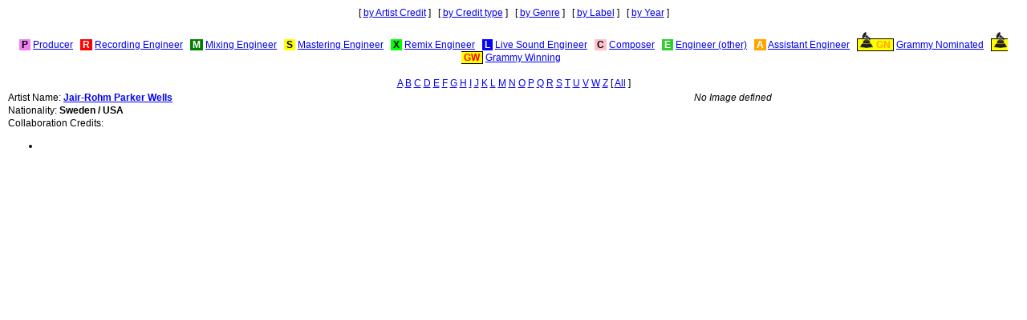

--- FILE ---
content_type: text/html; charset=UTF-8
request_url: https://www.marcurselli.com/music/discography.php?artistid=272
body_size: 2073
content:

	<!-- Magnific Popup core CSS file -->
    <link rel="stylesheet" type="text/css" href="/include/magnific-popup/magnific-popup.css" />

	<style>
	#discography {
		background-color: #fff;
	}
	#discography, table, tr, td {
		font: 12px/16px "Arial", Arial, Helvetica, sans-serif;
		padding: 0px; !important;
		position: relative;
		-webkit-font-smoothing: antialiased;
		-moz-osx-font-smoothing: grayscale;
	}
	.center {
		text-align: center;
	}

	.playbutton {
		display: block;
		-moz-box-sizing: border-box;
		box-sizing: border-box;
		background: url(https://www.marcurselli.com/dl/dl_images/play.png) no-repeat;
		background-size: 25px 25px;
		width: 25px; /* Width of new image */
		height: 25px; /* Height of new image */
		padding-left: 10px; /* Equal to width of new image */
		border: 0px;
	}
	.playbutton_youtube {
		display: block;
		-moz-box-sizing: border-box;
		box-sizing: border-box;
		background: url(https://www.marcurselli.com/dl/dl_images/youtube-play.png) no-repeat;
		background-size: 25px 25px;
		width: 25px; /* Width of new image */
		height: 25px; /* Height of new image */
		padding-left: 10px; /* Equal to width of new image */
		border: 0px;
	}
	.playbutton_soundcloud {
		display: block;
		-moz-box-sizing: border-box;
		box-sizing: border-box;
		background: url(https://www.marcurselli.com/dl/dl_images/soundcloud-play.png) no-repeat;
		background-size: 25px 25px;
		width: 25px; /* Width of new image */
		height: 25px; /* Height of new image */
		padding-left: 10px; /* Equal to width of new image */
		border: 0px;
	}
	.playbutton_beatport {
		display: block;
		-moz-box-sizing: border-box;
		box-sizing: border-box;
		background: url(https://www.marcurselli.com/dl/dl_images/beatport-play.png) no-repeat;
		background-size: 25px 25px;
		width: 25px; /* Width of new image */
		height: 25px; /* Height of new image */
		padding-left: 10px; /* Equal to width of new image */
		border: 0px;
	}
	.playbutton_spotify {
		display: block;
		-moz-box-sizing: border-box;
		box-sizing: border-box;
		background: url(https://www.marcurselli.com/dl/dl_images/spotify-play.png) no-repeat;
		background-size: 25px 25px;
		width: 25px; /* Width of new image */
		height: 25px; /* Height of new image */
		padding-left: 10px; /* Equal to width of new image */
		border: 0px;
	}
	.playbutton_itunes {
		display: block;
		-moz-box-sizing: border-box;
		box-sizing: border-box;
		background: url(https://www.marcurselli.com/dl/dl_images/itunes-play.png) no-repeat;
		background-size: 25px 25px;
		width: 25px; /* Width of new image */
		height: 25px; /* Height of new image */
		padding-left: 10px; /* Equal to width of new image */
		border: 0px;
	}
	.playbutton_bandcamp {
		display: block;
		-moz-box-sizing: border-box;
		box-sizing: border-box;
		background: url(https://www.marcurselli.com/dl/dl_images/bandcamp-play.png) no-repeat;
		background-size: 25px 25px;
		width: 25px; /* Width of new image */
		height: 25px; /* Height of new image */
		padding-left: 10px; /* Equal to width of new image */
		border: 0px;
	}

	<!-- Magnific Popup CSS -->
	/* padding-bottom and top for image */
	.mfp-no-margins img.mfp-img {
		padding: 0;
	}
	/* position of shadow behind the image */
	.mfp-no-margins .mfp-figure:after {
		top: 0;
		bottom: 0;
	}
	/* padding for main container */
	.mfp-no-margins .mfp-container {
		padding: 0;
		width: 300px;
	}
	</style>

	<!-- jQuery 1.7.2+ or Zepto.js 1.0+ -->
	<script type="text/javascript" src="https://ajax.googleapis.com/ajax/libs/jquery/1.9.1/jquery.min.js"></script>

	<!-- Magnific Popup core JS file -->
    <script type="text/javascript" src="/include/magnific-popup/jquery.magnific-popup.min.js"></script>

	<div id="discography">
<div align="center">
			[ <a href="/music/discography.php">by Artist Credit</a> ] &nbsp; 
			[ <a href="/music/discography.php?listbycredit=on">by Credit type</a> ] &nbsp; 
			[ <a href="/music/discography.php?listbygenre=on">by Genre</a> ] &nbsp; 
			[ <a href="/music/discography.php?listbylabel=on">by Label</a> ] &nbsp; 
			[ <a href="/music/discography.php?listbyyear=on">by Year</a> ]
		  </div><br /><div align="center"><span style="font-weight:bold;font-size:1em;color:black;background-color:violet;">&nbsp;P&nbsp;</span>&nbsp;<a href="/music/discography.php?credit=Producer">Producer</a>&nbsp;&nbsp; <span style="font-weight:bold;font-size:1em;color:white;background-color:red;">&nbsp;R&nbsp;</span>&nbsp;<a href="/music/discography.php?credit=Recording">Recording Engineer</a>&nbsp;&nbsp; <span style="font-weight:bold;font-size:1em;color:white;background-color:green;">&nbsp;M&nbsp;</span>&nbsp;<a href="/music/discography.php?credit=Mixing">Mixing Engineer</a>&nbsp;&nbsp; <span style="font-weight:bold;font-size:1em;color:black;background-color:yellow;">&nbsp;S&nbsp;</span>&nbsp;<a href="/music/discography.php?credit=Mastering">Mastering Engineer</a>&nbsp;&nbsp; <span style="font-weight:bold;font-size:1em;color:black;background-color:lime;">&nbsp;X&nbsp;</span>&nbsp;<a href="/music/discography.php?credit=Remix">Remix Engineer</a>&nbsp;&nbsp; <span style="font-weight:bold;font-size:1em;color:white;background-color:blue;">&nbsp;L&nbsp;</span>&nbsp;<a href="/music/discography.php?credit=Live Sound">Live Sound Engineer</a>&nbsp;&nbsp; <span style="font-weight:bold;font-size:1em;color:black;background-color:pink;">&nbsp;C&nbsp;</span>&nbsp;<a href="/music/discography.php?credit=Composer">Composer</a>&nbsp;&nbsp; <span style="font-weight:bold;font-size:1em;color:white;background-color:limegreen;">&nbsp;E&nbsp;</span>&nbsp;<a href="/music/discography.php?credit=Engineer (other)">Engineer (other)</a>&nbsp;&nbsp; <span style="font-weight:bold;font-size:1em;color:white;background-color:orange;">&nbsp;A&nbsp;</span>&nbsp;<a href="/music/discography.php?credit=Assistant">Assistant Engineer</a>&nbsp;&nbsp; <span style="font-weight:bold;font-size:1em;color:orange;background-color:yellow;border: 1px solid black;"><img src="/onepage/MU-images/vectors/grammy.png" width="20px" height="20px" />&nbsp;GN&nbsp;</span>&nbsp;<a href="/music/discography.php?credit=Grammy Nominated">Grammy Nominated</a>&nbsp;&nbsp; <span style="font-weight:bold;font-size:1em;color:red;background-color:yellow;border: 1px solid black;"><img src="/onepage/MU-images/vectors/grammy.png" width="20px" height="20px" />&nbsp;GW&nbsp;</span>&nbsp;<a href="/music/discography.php?credit=Grammy Winning">Grammy Winning</a>&nbsp;&nbsp;
		  </div><br /><div align="center"><a href="/music/discography.php?artistletter=A">A</a> <a href="/music/discography.php?artistletter=B">B</a> <a href="/music/discography.php?artistletter=C">C</a> <a href="/music/discography.php?artistletter=D">D</a> <a href="/music/discography.php?artistletter=E">E</a> <a href="/music/discography.php?artistletter=F">F</a> <a href="/music/discography.php?artistletter=G">G</a> <a href="/music/discography.php?artistletter=H">H</a> <a href="/music/discography.php?artistletter=I">I</a> <a href="/music/discography.php?artistletter=J">J</a> <a href="/music/discography.php?artistletter=K">K</a> <a href="/music/discography.php?artistletter=L">L</a> <a href="/music/discography.php?artistletter=M">M</a> <a href="/music/discography.php?artistletter=N">N</a> <a href="/music/discography.php?artistletter=O">O</a> <a href="/music/discography.php?artistletter=P">P</a> <a href="/music/discography.php?artistletter=Q">Q</a> <a href="/music/discography.php?artistletter=R">R</a> <a href="/music/discography.php?artistletter=S">S</a> <a href="/music/discography.php?artistletter=T">T</a> <a href="/music/discography.php?artistletter=U">U</a> <a href="/music/discography.php?artistletter=V">V</a> <a href="/music/discography.php?artistletter=W">W</a> <a href="/music/discography.php?artistletter=Z">Z</a> [ <a href="/music/discography.php?artistletter=all">All</a> ]</div>
		
	<table width="100%" border="0">
		<tr>
			<td valign="top"><!-- info column -->
			Artist Name: <b><a href="https://www.google.com/search?q=Jair-Rohm Parker Wells&btnI=I%27m+Feeling+Lucky" target="_new">Jair-Rohm Parker Wells</a></b><br/>
			Nationality: <b>Sweden / USA</b><br/>
			
			Collaboration Credits:<br /> <b><ul><li><a href="/music/discography.php?collaborationid=269"></a> </li></ul></b><br/>
			</td>
			<td valign="top"><!-- img column --><em>No Image defined</em>
			</td>
		</tr>
	</table>
		
		
	</div>

	<script type="text/javascript">
		//<![CDATA[
		/* beginning of dl cover show script */
		function dlcoverShow(row,img,dir,w,h) {
			document.images["cover_"+row].src = "https://"+document.domain+dir+Url.decode(img);
			document.images["cover_"+row].width = w;
			document.images["cover_"+row].height = h;
			document.images["cover_"+row].alt = img;
			document.images["cover_"+row].className = "border";
		}
		/* end of dl cover show script */

		/* beginning of feeds +/- image swap */
		function plusminusSwap(plusminus) {
			if ( document.images[plusminus].src == "https://"+document.domain+"/img/plus.gif" ) {
				 document.images[plusminus].src = "https://"+document.domain+"/img/minus.gif";
			} else {
				 document.images[plusminus].src = "https://"+document.domain+"/img/plus.gif";
			}
		}
		/* end of feeds +/- image swap */

		/* beginning of toggle visibility */
			function toggle_visibility(id) {
			   var e = document.getElementById(id);
			   if(e.style.display == "block")
				  e.style.display = "none";
			   else
				  e.style.display = "block";
			}
		/* end of toggle visibility */
	//]]>
	</script>

	<script type="text/javascript">
		$(document).ready(function() {

			$('.image-popup-vertical-fit').magnificPopup({
				type: 'image',
				closeOnContentClick: true,
				mainClass: 'mfp-img-mobile',
				image: {
					verticalFit: true
				}
		
			});

			$('.image-popup-fit-width').magnificPopup({
				type: 'image',
				closeOnContentClick: true,
				image: {
					verticalFit: false
				}
			});

			$('.image-popup-no-margins').magnificPopup({
				type: 'image',
				closeOnContentClick: true,
				closeBtnInside: false,
				fixedContentPos: true,
				mainClass: 'mfp-no-margins mfp-with-zoom', // class to remove default margin from left and right side
				image: {
					verticalFit: true
				},
				zoom: {
					enabled: true,
					duration: 300 // don't foget to change the duration also in CSS
				}
			});

		});

	</script>

